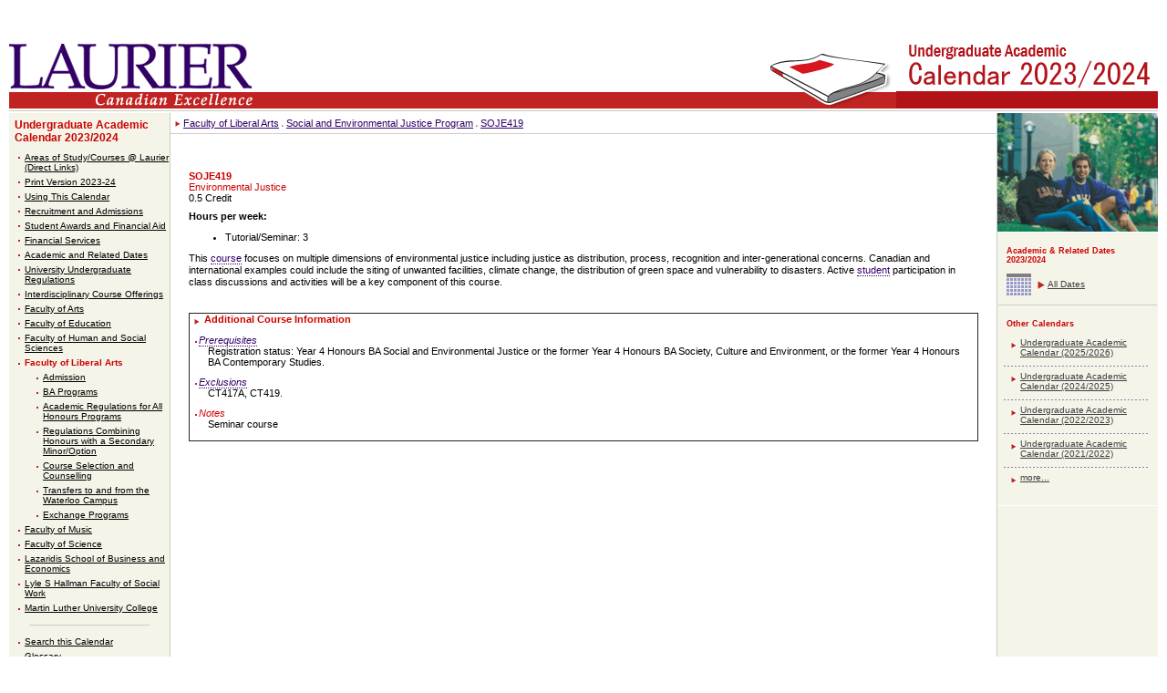

--- FILE ---
content_type: text/html
request_url: https://academic-calendar.wlu.ca/course.php?c=67887&cal=1&d=2758&s=1069&y=87
body_size: 14477
content:
<!DOCTYPE HTML PUBLIC "-//W3C//DTD HTML 4.01 Transitional//EN" "http://www.w3.org/TR/html4/loose.dtd">
<html lang="en">

<head>
	<meta http-equiv="Content-Type" content="text/html; charset=ISO-8859-1">
	<title>Wilfrid Laurier University - Undergraduate Academic Calendar - 2023/2024 - Faculty of Liberal Arts - Social and Environmental Justice Program - SOJE419</title>
	<LINK REL=StyleSheet HREF="css/style_wlu.css?ts=20200602_01" TYPE="text/css" MEDIA="screen,print">
	<LINK REL=StyleSheet HREF="css/style_wlu_print.css?ts=20200602_01" TYPE="text/css" MEDIA="print">
	<LINK REL=StyleSheet HREF="css/style_cal.css?ts=20200602_01" TYPE="text/css" MEDIA="screen">
	<meta http-equiv="X-UA-Compatible" content="IE=edge">

	<!--[if IE 6]><link rel="stylesheet" href="css/style_wlu_ie6.css" type="text/css" media="screen" /><![endif]-->
	<!--[if lte IE 9]><link rel="stylesheet" href="css/style_wlu_ie.css" type="text/css" media="screen" /><![endif]-->

	<script type="text/javascript">
		<!--
		function findPos(obj) {
			// gets the 'top' and 'left' positions of the object.

			var curtop = 0;
			var curleft = 0;
			if (obj.offsetParent) {
				while (obj.offsetParent) {
					curtop += obj.offsetTop;
					curleft += obj.offsetLeft;
					obj = obj.offsetParent;
				}
			} else {
				if (obj.y) curtop += obj.y;
				if (obj.x) curleft += obj.x;
			}
			var r = Array();
			r[0] = curtop;
			r[1] = curleft;
			return r;
		}

		function showGlossaryDef(obj, def) {
			// will move a special "glossary DIV" to appropriate spot and put term information into it.

			gPos = findPos(obj);
			if ((gPos[0] > 0) && (gPos[1] > 0)) {
				gDiv = document.getElementById("glossaryDef");
				if (gDiv) {
					gDiv.innerHTML = def.replace(/#QUOTE#/g, '"');
					gDiv.style.top = (gPos[0] + 15) + "px";
					gDiv.style.left = gPos[1] + "px";
					gDiv.style.visibility = "visible";
					gDiv.style.display = "inline";
				}
			}
		}

		function hideGlossaryDef() {
			gDiv = document.getElementById("glossaryDef");
			if (gDiv) {
				gDiv.style.visibility = "hidden";
				gDiv.style.display = "none";
			}
		}

		function hideSelect() {
			var DL_bIE = document.all ? true : false; // initialize var to identify IE
			if (DL_bIE) { // if browser is IE, then...
				var numforms = document.forms.length;
				for (f = 1; f < numforms; f++) {
					var numformelements = document.forms[f].elements.length;
					for (counter = 0; counter < numformelements; counter++) {
						var thisselect = document.forms[f].elements[counter];
						thisselect.style.visibility = "hidden";
					}
				}
			}
		}

		function showSelect() {
			var numforms = document.forms.length;
			for (f = 1; f < numforms; f++) {
				var numformelements = document.forms[f].elements.length;
				for (counter = 0; counter < numformelements; counter++) {
					var thisselect = document.forms[f].elements[counter];
					thisselect.style.visibility = "visible";
				}
			}
		}


		startList = function() {
			if (document.all && document.getElementById) {
				navRoot = document.getElementById("nav");
				for (i = 0; i < navRoot.childNodes.length; i++) {
					node = navRoot.childNodes[i];
					if (node.nodeName == "LI") {
						node.onmouseover = function() {
							this.className += " over";
						}
						node.onmouseout = function() {
							this.className = this.className.replace(" over", "");
						}
					}
				}
			}
		}
		window.onload = startList;
		//
		-->
	</script>
</head>

<body>

	<div class="header clearfix" role="banner">

		<a class="skip-to-content-link" href="#main">Skip to content</a>
		<a class="top-link" name="top"></a>

		<div class="header-logo">
			<a href="http://www.wlu.ca/">
				<img src="images/layout/laurier_logo.gif" alt="Wilfrid Laurier University">
			</a>
		</div>

		
		<div class="header-decoration">
			<img class="book-image" src="images/layout/book_white.gif" alt="Book decoration" role="presentation" aria-hidden="true" />
			<a href="index.php?cal=1&amp;y=87">
				<img src="./images/cms/corner/87/ug2023-2024_(2).png" width="287" height="101" alt="Undergraduate Academic Calendar - 2023/2024" />
			</a>
		</div>

		<div class="header-tagline">
			<img src="images/layout/canadian-excellence.gif" width="267" height="18" alt="Canadian Excellence">
		</div>
	</div>

	
	<div class="wrapper">

		<div id="deptnav" class="sidebar" role="navigation" aria-label="Left side navigation">

			<h2><A href="index_old.php?cal=1&amp;y=87">Undergraduate Academic Calendar 2023/2024</A></h2>
<ul>
	<li><a href="section.php?cal=1&amp;s=1075&amp;y=87">Areas of Study/Courses @ Laurier (Direct Links)</a></li>
	<li><a href="section.php?cal=1&amp;s=1079&amp;y=87">Print Version 2023-24</a></li>
	<li><a href="section.php?cal=1&amp;s=1083&amp;y=87">Using This Calendar</a></li>
	<li><a href="section.php?cal=1&amp;s=1076&amp;y=87"> Recruitment and Admissions</a></li>
	<li><a href="section.php?cal=1&amp;s=1074&amp;y=87">Student Awards and Financial Aid</a></li>
	<li><a href="section.php?cal=1&amp;s=1073&amp;y=87">Financial Services</a></li>
	<li><a href="section.php?cal=1&amp;s=1078&amp;y=87">Academic and Related Dates</a></li>
	<li><a href="section.php?cal=1&amp;s=1072&amp;y=87">University Undergraduate Regulations</a></li>
	<li><a href="department.php?cal=1&amp;d=2683&amp;s=1066&amp;y=87">Interdisciplinary Course Offerings</a></li>
	<li><a href="section.php?cal=1&amp;s=1067&amp;y=87">Faculty of Arts</a></li>
	<li><a href="section.php?cal=1&amp;s=1077&amp;y=87">Faculty of Education</a></li>
	<li><a href="section.php?cal=1&amp;s=1081&amp;y=87">Faculty of Human and Social Sciences</a></li>
	<li class="current"><a href="section.php?cal=1&amp;s=1069&amp;y=87">Faculty of Liberal Arts</a></li>
		<li class="sublist"><a href="section.php?cal=1&amp;s=1069&amp;ss=4322&amp;y=87">Admission</a></li>
		<li class="sublist"><a href="section.php?cal=1&amp;s=1069&amp;ss=4327&amp;y=87">BA Programs</a></li>
		<li class="sublist"><a href="section.php?cal=1&amp;s=1069&amp;ss=4325&amp;y=87">Academic Regulations for All Honours Programs</a></li>
		<li class="sublist"><a href="section.php?cal=1&amp;s=1069&amp;ss=4328&amp;y=87">Regulations Combining Honours with a Secondary Minor/Option</a></li>
		<li class="sublist"><a href="section.php?cal=1&amp;s=1069&amp;ss=4324&amp;y=87">Course Selection and Counselling</a></li>
		<li class="sublist"><a href="section.php?cal=1&amp;s=1069&amp;ss=4323&amp;y=87">Transfers to and from the Waterloo Campus</a></li>
		<li class="sublist"><a href="section.php?cal=1&amp;s=1069&amp;ss=4326&amp;y=87">Exchange Programs</a></li>
	<li><a href="section.php?cal=1&amp;s=1071&amp;y=87">Faculty of Music</a></li>
	<li><a href="section.php?cal=1&amp;s=1068&amp;y=87">Faculty of Science</a></li>
	<li><a href="section.php?cal=1&amp;s=1070&amp;y=87">Lazaridis School of Business and Economics</a></li>
	<li><a href="section.php?cal=1&amp;s=1082&amp;y=87">Lyle S Hallman Faculty of Social Work</a></li>
	<li><a href="section.php?cal=1&amp;s=1080&amp;y=87">Martin Luther University College</a></li>
</ul>
<hr/>
<ul>
	<li><a href="index_old.php?cal=1&amp;y=87">Search this Calendar</a></li>
	<li><a href="glossary.php?cal=1&amp;y=87">Glossary</a></li>
</ul>
			<div id="deptcontact">
	<h1>Contact Us:</h1>
		<strong>Contact Academic Department directly unless Calendar inquiry</strong><br />			email: <a href="mailto:&#0109;&#0104;&#0097;&#0110;&#0099;&#0111;&#0116;&#0116;&#0064;&#0119;&#0108;&#0117;&#0046;&#0099;&#0097;">Megan Hancott, Office of the Registrar</a><br />
					phone: 519-884-0710<br />
					</div>

		</div>

		<div id="main" class="main" role="main">

			<a name="mcontent"></a>

			<div class="breadcrumb">
<img src="images/layout/redlistarrow.gif" alt="List bullet" role="presentation" aria-hidden="true"> <a href="section.php?cal=1&amp;s=1069&amp;y=87">Faculty of Liberal Arts</a>&nbsp;<img src="images/layout/redlistsmbullet.gif" alt="list bullet" role="presentation" aria-hidden="true"> <a href="department.php?cal=1&amp;d=2758&amp;s=1069&amp;y=87">Social and Environmental Justice Program</a>&nbsp;<img src="images/layout/redlistsmbullet.gif" alt="list bullet" role="presentation" aria-hidden="true"> <a href="course.php?c=67887&amp;cal=1&amp;s=1069&amp;y=87">SOJE419</a>&nbsp;</div>

			<div class="content">
<h1>SOJE419<br/><SPAN style="font-weight:normal;">Environmental Justice</span><br/><span style="font-weight:normal; color:#000000;">0.5 Credit</span></h1>
<div class="hours"><strong>Hours per week:</strong><ul><li>Tutorial/Seminar: 3</li></div><p>This <A href="glossary.php?cal=1&amp;g=1388&amp;y=87" class="glossaryTerm" onMouseOver="showGlossaryDef(this,'<P>A unit of study in a given discipline identified by a unique number and name in a given department. (Refer to <a href=#QUOTE#https://academic-calendar.wlu.ca/section.php?cal=1&amp;s=1083&amp;ss=4389&amp;y=87#QUOTE#><b class=#QUOTE#Bold#QUOTE#>Course Description Definitions</b></a> for information concerning all related definitions.) The weight or value of a course is defined as follows: a 1.0 credit (or full-credit) course normally consists of three contact hours per week taken over an eight-month period (September - April). A half (0.5) credit course is normally conducted over a four-month period. A credit denotes a full-credit course with 1.0 indicated in the course description. A half-credit course is indicated with the 0.5 weight, and a quarter-credit course as 0.25 in the course description.</P>')" onMouseOut="hideGlossaryDef()">course</A> focuses on multiple dimensions of environmental justice including justice as distribution, process, recognition and inter-generational concerns. Canadian and international examples could include the siting of unwanted facilities, climate change, the distribution of green space and vulnerability to disasters. Active <A href="glossary.php?cal=1&amp;g=1413&amp;y=87" class="glossaryTerm" onMouseOver="showGlossaryDef(this,'<P>  A student is a person who is registered in a program that leads to a degree, diploma or certificate of the university and includes all students described in the section, <a href=#QUOTE#/section.php?cal=1&amp;y=87#QUOTE#><b class=#QUOTE#Bold#QUOTE#>Classification of Students</b></a>, but does not include a visitor.  </P>')" onMouseOut="hideGlossaryDef()">student</A> participation in class discussions and activities will be a key component of this course. <br /><br /></p>

<div class="reqs">
<div class="heading">Additional Course Information</div>
<dl><dt><A href="glossary.php?cal=1&amp;g=1410&amp;y=87" class="glossaryTerm" onMouseOver="showGlossaryDef(this,'<P>  <p>A prerequisite for a course states a condition which must be satisfied prior to registration in the course. This condition may consist of a) obtaining credit for another course or other courses, or b) having a particular registration status, such as registration in a program and/or in a specified year, or as a senior student (i.e., a student who has obtained 5.0 or more credits), or c) having a minimum GPA (e.g., thesis courses).</p>        </P>')" onMouseOut="hideGlossaryDef()">Prerequisites</A></dt><dd class="required">Registration status: Year 4 Honours BA Social and Environmental Justice or the former Year 4 Honours BA Society, Culture and Environment, or the former Year 4 Honours BA Contemporary Studies.</dd><dt><A href="glossary.php?cal=1&amp;g=1398&amp;y=87" class="glossaryTerm" onMouseOver="showGlossaryDef(this,'<P><p>  An exclusion is a statement within a course description, indicating that a course or other level of attainment which, if already successfully completed, does not permit credit in another course, and which cannot be taken for credit concurrently with the other course. If an excluded course is completed, the first course is counted as a \'repeat\' and credit in the first attempt is lost. </p>     <p>It may also state that the course  cannot be counted for credit in a program or toward a particular  degree. Similar to the term antirequisite.  </p>    <p>An exclusion does not constitute equivalency toward the requirements for   a&nbsp;program and students should seek academic advising in all cases. <br /></p></P>')" onMouseOut="hideGlossaryDef()">Exclusions</A></dt><dd class="required">CT417A, CT419.</dd><dt>Notes</dt><dd class="required">Seminar course</dd></dl>
<div class="clear">&nbsp;</div>
</div>
			</div> <!-- /.content -->

		</div> <!-- /.main -->

		
<div id="contentRHS" class="sidebar" role="navigation" aria-label="Right side navigation">
	<img src="./images/layout/picture_right.gif" alt="Decorative image" role="presentation">

		<div class="calright">
	<h4>Academic &amp; Related Dates 2023/2024</h4>
	<ul class="dates">
	<li><a href="dates.php?cal=1&amp;y=87">All Dates</a></li>
	</ul>

			<hr class="calrightrule"/>
	<h4>Other Calendars</h4>
	<ul class="archivedcal">
		<li class="ruled"><a href="index_old.php?cal=1&amp;y=92">Undergraduate Academic Calendar (2025/2026)</a></li>
		<li class="ruled"><a href="index_old.php?cal=1&amp;y=90">Undergraduate Academic Calendar (2024/2025)</a></li>
		<li class="ruled"><a href="index_old.php?cal=1&amp;y=85">Undergraduate Academic Calendar (2022/2023)</a></li>
		<li class="ruled"><a href="index_old.php?cal=1&amp;y=83">Undergraduate Academic Calendar (2021/2022)</a></li>
		<li><a href="/index.php">more...</a></li>
		</ul>
		</div>
</div> <!-- /.sidebar -->

	</div> <!-- /.wrapper -->

	<div class="footer" role="contentinfo">

		<div class="footer-top">
			<div>
				<a href="https://www.wlu.ca/about/locations-maps-and-parking/contact-us.html">Contact WLU</a>
			</div>
			<div>
				<span>&copy; 2025 Wilfrid Laurier University</span>
			</div>
			<div>
				<img src="images/layout/footer_red.gif" alt="Ontario, Canada" title="Ontario, Canada">
			</div>
		</div> <!-- /.footer-top -->

		<div class="footer-bottom">
			<div>
				<span>Wilfrid Laurier University | 75 University Avenue West, Waterloo, Ontario, Canada  N2L 3C5</span>
			</div>
			<div>
				<span>Phone: 519.884.1970 | Fax: 519.886.9351</span>
			</div>
			<div>
				<span class="brantford">&nbsp;&nbsp;&nbsp;&nbsp;&nbsp;&nbsp;&nbsp;&nbsp;&nbsp;&nbsp;&nbsp;</td>
			</div>
		</div> <!-- /.footer-bottom -->

	</div> <!-- /#footer -->

	
</body>
</html>

